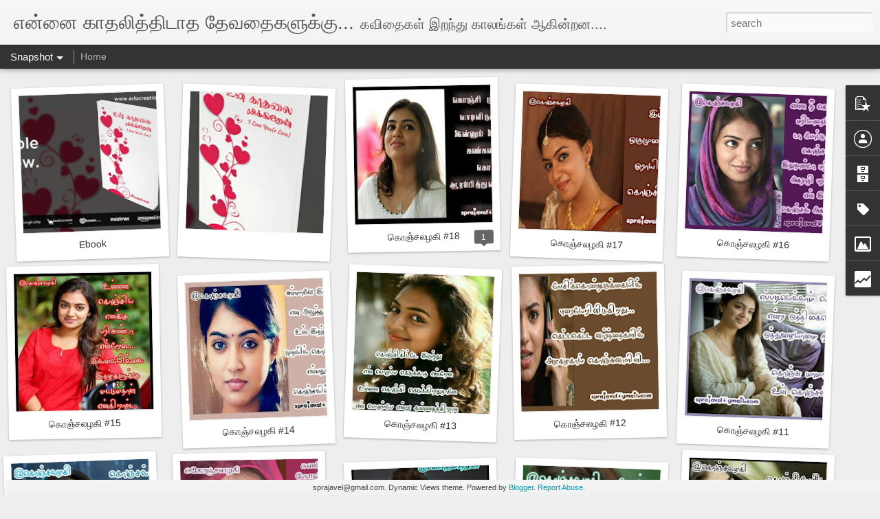

--- FILE ---
content_type: text/html; charset=UTF-8
request_url: https://tamilka.blogspot.com/b/stats?style=WHITE_TRANSPARENT&timeRange=ALL_TIME&token=APq4FmDcWwrat4tViPP6qSHkwZSN4oaeqHvyWuz6bH-bkK7gXG3OrNrSsmRs3MDHthMOg7QQta7iKmlb2VCZoQSGOu92WA92RA&v=0&action=initial&widgetId=Stats1&responseType=js
body_size: -50
content:
{"total":71593,"sparklineOptions":{"backgroundColor":{"fillOpacity":0.1,"fill":"#ffffff"},"series":[{"areaOpacity":0.3,"color":"#fff"}]},"sparklineData":[[0,8],[1,7],[2,47],[3,88],[4,87],[5,5],[6,13],[7,13],[8,17],[9,18],[10,17],[11,13],[12,20],[13,17],[14,13],[15,8],[16,5],[17,12],[18,28],[19,7],[20,10],[21,7],[22,8],[23,5],[24,3],[25,3],[26,5],[27,2],[28,3],[29,2]],"nextTickMs":3600000}

--- FILE ---
content_type: text/html; charset=UTF-8
request_url: https://tamilka.blogspot.com/b/stats?style=WHITE_TRANSPARENT&timeRange=ALL_TIME&token=APq4FmDOollPRsDIB5gh74oit4PbNBynHkHcitXIZ8T50lONLuqEusb4xsoiSG_6psiDz3eVAy7oZje3rU0Mr055T0nz0KF_xA&v=0&action=initial&widgetId=Stats1&responseType=js
body_size: -54
content:
{"total":71593,"sparklineOptions":{"backgroundColor":{"fillOpacity":0.1,"fill":"#ffffff"},"series":[{"areaOpacity":0.3,"color":"#fff"}]},"sparklineData":[[0,8],[1,7],[2,47],[3,88],[4,87],[5,5],[6,13],[7,13],[8,17],[9,18],[10,17],[11,13],[12,20],[13,17],[14,13],[15,8],[16,5],[17,12],[18,28],[19,7],[20,10],[21,7],[22,8],[23,5],[24,3],[25,3],[26,5],[27,2],[28,3],[29,2]],"nextTickMs":3600000}

--- FILE ---
content_type: text/javascript; charset=UTF-8
request_url: https://tamilka.blogspot.com/?v=0&action=initial&widgetId=Stats1&responseType=js&xssi_token=AOuZoY6MoNd4ReNnbLgdxK6FZUZAcR3fMw%3A1768645720371
body_size: -10
content:
try {
_WidgetManager._HandleControllerResult('Stats1', 'initial',{'title': 'Total Pageviews', 'showGraphicalCounter': false, 'showAnimatedCounter': true, 'showSparkline': true, 'statsUrl': '//tamilka.blogspot.com/b/stats?style\x3dWHITE_TRANSPARENT\x26timeRange\x3dALL_TIME\x26token\x3dAPq4FmDcWwrat4tViPP6qSHkwZSN4oaeqHvyWuz6bH-bkK7gXG3OrNrSsmRs3MDHthMOg7QQta7iKmlb2VCZoQSGOu92WA92RA'});
} catch (e) {
  if (typeof log != 'undefined') {
    log('HandleControllerResult failed: ' + e);
  }
}


--- FILE ---
content_type: text/javascript; charset=UTF-8
request_url: https://tamilka.blogspot.com/?v=0&action=initial&widgetId=Profile1&responseType=js&xssi_token=AOuZoY6MoNd4ReNnbLgdxK6FZUZAcR3fMw%3A1768645720371
body_size: -30
content:
try {
_WidgetManager._HandleControllerResult('Profile1', 'initial',{'title': '\u0b87\u0ba4\u0bc1 \u0ba8\u0bbe\u0ba9\u0bcd...', 'team': false, 'showlocation': false, 'occupation': '', 'showoccupation': false, 'aboutme': '', 'showaboutme': true, 'displayname': 'sprajavel', 'profileLogo': '//www.blogger.com/img/logo-16.png', 'hasgoogleprofile': false, 'userUrl': 'https://www.blogger.com/profile/09306099450493808082', 'viewProfileMsg': 'View my complete profile', 'isDisplayable': true});
} catch (e) {
  if (typeof log != 'undefined') {
    log('HandleControllerResult failed: ' + e);
  }
}


--- FILE ---
content_type: text/javascript; charset=UTF-8
request_url: https://tamilka.blogspot.com/?v=0&action=initial&widgetId=BlogArchive1&responseType=js&xssi_token=AOuZoY6MoNd4ReNnbLgdxK6FZUZAcR3fMw%3A1768645720371
body_size: 955
content:
try {
_WidgetManager._HandleControllerResult('BlogArchive1', 'initial',{'url': 'https://tamilka.blogspot.com/search?updated-min\x3d1970-01-01T05:30:00%2B05:30\x26updated-max\x3d292278994-08-17T07:12:55Z\x26max-results\x3d50', 'name': 'All Posts', 'expclass': 'expanded', 'toggleId': 'ALL-0', 'post-count': 253, 'data': [{'url': 'https://tamilka.blogspot.com/2018/', 'name': '2018', 'expclass': 'expanded', 'toggleId': 'YEARLY-1514745000000', 'post-count': 1, 'data': [{'url': 'https://tamilka.blogspot.com/2018/03/', 'name': 'March', 'expclass': 'expanded', 'toggleId': 'MONTHLY-1519842600000', 'post-count': 1, 'posts': [{'title': 'Ebook', 'url': 'https://tamilka.blogspot.com/2018/03/ebook.html'}]}]}, {'url': 'https://tamilka.blogspot.com/2017/', 'name': '2017', 'expclass': 'collapsed', 'toggleId': 'YEARLY-1483209000000', 'post-count': 18, 'data': [{'url': 'https://tamilka.blogspot.com/2017/04/', 'name': 'April', 'expclass': 'collapsed', 'toggleId': 'MONTHLY-1490985000000', 'post-count': 18}]}, {'url': 'https://tamilka.blogspot.com/2016/', 'name': '2016', 'expclass': 'collapsed', 'toggleId': 'YEARLY-1451586600000', 'post-count': 26, 'data': [{'url': 'https://tamilka.blogspot.com/2016/10/', 'name': 'October', 'expclass': 'collapsed', 'toggleId': 'MONTHLY-1475260200000', 'post-count': 9}, {'url': 'https://tamilka.blogspot.com/2016/09/', 'name': 'September', 'expclass': 'collapsed', 'toggleId': 'MONTHLY-1472668200000', 'post-count': 11}, {'url': 'https://tamilka.blogspot.com/2016/05/', 'name': 'May', 'expclass': 'collapsed', 'toggleId': 'MONTHLY-1462041000000', 'post-count': 2}, {'url': 'https://tamilka.blogspot.com/2016/04/', 'name': 'April', 'expclass': 'collapsed', 'toggleId': 'MONTHLY-1459449000000', 'post-count': 3}, {'url': 'https://tamilka.blogspot.com/2016/03/', 'name': 'March', 'expclass': 'collapsed', 'toggleId': 'MONTHLY-1456770600000', 'post-count': 1}]}, {'url': 'https://tamilka.blogspot.com/2015/', 'name': '2015', 'expclass': 'collapsed', 'toggleId': 'YEARLY-1420050600000', 'post-count': 12, 'data': [{'url': 'https://tamilka.blogspot.com/2015/11/', 'name': 'November', 'expclass': 'collapsed', 'toggleId': 'MONTHLY-1446316200000', 'post-count': 3}, {'url': 'https://tamilka.blogspot.com/2015/08/', 'name': 'August', 'expclass': 'collapsed', 'toggleId': 'MONTHLY-1438367400000', 'post-count': 4}, {'url': 'https://tamilka.blogspot.com/2015/05/', 'name': 'May', 'expclass': 'collapsed', 'toggleId': 'MONTHLY-1430418600000', 'post-count': 2}, {'url': 'https://tamilka.blogspot.com/2015/03/', 'name': 'March', 'expclass': 'collapsed', 'toggleId': 'MONTHLY-1425148200000', 'post-count': 2}, {'url': 'https://tamilka.blogspot.com/2015/01/', 'name': 'January', 'expclass': 'collapsed', 'toggleId': 'MONTHLY-1420050600000', 'post-count': 1}]}, {'url': 'https://tamilka.blogspot.com/2014/', 'name': '2014', 'expclass': 'collapsed', 'toggleId': 'YEARLY-1388514600000', 'post-count': 3, 'data': [{'url': 'https://tamilka.blogspot.com/2014/09/', 'name': 'September', 'expclass': 'collapsed', 'toggleId': 'MONTHLY-1409509800000', 'post-count': 1}, {'url': 'https://tamilka.blogspot.com/2014/03/', 'name': 'March', 'expclass': 'collapsed', 'toggleId': 'MONTHLY-1393612200000', 'post-count': 1}, {'url': 'https://tamilka.blogspot.com/2014/02/', 'name': 'February', 'expclass': 'collapsed', 'toggleId': 'MONTHLY-1391193000000', 'post-count': 1}]}, {'url': 'https://tamilka.blogspot.com/2013/', 'name': '2013', 'expclass': 'collapsed', 'toggleId': 'YEARLY-1356978600000', 'post-count': 42, 'data': [{'url': 'https://tamilka.blogspot.com/2013/12/', 'name': 'December', 'expclass': 'collapsed', 'toggleId': 'MONTHLY-1385836200000', 'post-count': 2}, {'url': 'https://tamilka.blogspot.com/2013/11/', 'name': 'November', 'expclass': 'collapsed', 'toggleId': 'MONTHLY-1383244200000', 'post-count': 2}, {'url': 'https://tamilka.blogspot.com/2013/10/', 'name': 'October', 'expclass': 'collapsed', 'toggleId': 'MONTHLY-1380565800000', 'post-count': 4}, {'url': 'https://tamilka.blogspot.com/2013/09/', 'name': 'September', 'expclass': 'collapsed', 'toggleId': 'MONTHLY-1377973800000', 'post-count': 6}, {'url': 'https://tamilka.blogspot.com/2013/08/', 'name': 'August', 'expclass': 'collapsed', 'toggleId': 'MONTHLY-1375295400000', 'post-count': 6}, {'url': 'https://tamilka.blogspot.com/2013/07/', 'name': 'July', 'expclass': 'collapsed', 'toggleId': 'MONTHLY-1372617000000', 'post-count': 8}, {'url': 'https://tamilka.blogspot.com/2013/06/', 'name': 'June', 'expclass': 'collapsed', 'toggleId': 'MONTHLY-1370025000000', 'post-count': 2}, {'url': 'https://tamilka.blogspot.com/2013/05/', 'name': 'May', 'expclass': 'collapsed', 'toggleId': 'MONTHLY-1367346600000', 'post-count': 5}, {'url': 'https://tamilka.blogspot.com/2013/04/', 'name': 'April', 'expclass': 'collapsed', 'toggleId': 'MONTHLY-1364754600000', 'post-count': 2}, {'url': 'https://tamilka.blogspot.com/2013/01/', 'name': 'January', 'expclass': 'collapsed', 'toggleId': 'MONTHLY-1356978600000', 'post-count': 5}]}, {'url': 'https://tamilka.blogspot.com/2012/', 'name': '2012', 'expclass': 'collapsed', 'toggleId': 'YEARLY-1325356200000', 'post-count': 50, 'data': [{'url': 'https://tamilka.blogspot.com/2012/10/', 'name': 'October', 'expclass': 'collapsed', 'toggleId': 'MONTHLY-1349029800000', 'post-count': 3}, {'url': 'https://tamilka.blogspot.com/2012/08/', 'name': 'August', 'expclass': 'collapsed', 'toggleId': 'MONTHLY-1343759400000', 'post-count': 1}, {'url': 'https://tamilka.blogspot.com/2012/07/', 'name': 'July', 'expclass': 'collapsed', 'toggleId': 'MONTHLY-1341081000000', 'post-count': 2}, {'url': 'https://tamilka.blogspot.com/2012/06/', 'name': 'June', 'expclass': 'collapsed', 'toggleId': 'MONTHLY-1338489000000', 'post-count': 1}, {'url': 'https://tamilka.blogspot.com/2012/05/', 'name': 'May', 'expclass': 'collapsed', 'toggleId': 'MONTHLY-1335810600000', 'post-count': 31}, {'url': 'https://tamilka.blogspot.com/2012/03/', 'name': 'March', 'expclass': 'collapsed', 'toggleId': 'MONTHLY-1330540200000', 'post-count': 1}, {'url': 'https://tamilka.blogspot.com/2012/02/', 'name': 'February', 'expclass': 'collapsed', 'toggleId': 'MONTHLY-1328034600000', 'post-count': 1}, {'url': 'https://tamilka.blogspot.com/2012/01/', 'name': 'January', 'expclass': 'collapsed', 'toggleId': 'MONTHLY-1325356200000', 'post-count': 10}]}, {'url': 'https://tamilka.blogspot.com/2011/', 'name': '2011', 'expclass': 'collapsed', 'toggleId': 'YEARLY-1293820200000', 'post-count': 18, 'data': [{'url': 'https://tamilka.blogspot.com/2011/09/', 'name': 'September', 'expclass': 'collapsed', 'toggleId': 'MONTHLY-1314815400000', 'post-count': 6}, {'url': 'https://tamilka.blogspot.com/2011/07/', 'name': 'July', 'expclass': 'collapsed', 'toggleId': 'MONTHLY-1309458600000', 'post-count': 1}, {'url': 'https://tamilka.blogspot.com/2011/06/', 'name': 'June', 'expclass': 'collapsed', 'toggleId': 'MONTHLY-1306866600000', 'post-count': 1}, {'url': 'https://tamilka.blogspot.com/2011/04/', 'name': 'April', 'expclass': 'collapsed', 'toggleId': 'MONTHLY-1301596200000', 'post-count': 2}, {'url': 'https://tamilka.blogspot.com/2011/03/', 'name': 'March', 'expclass': 'collapsed', 'toggleId': 'MONTHLY-1298917800000', 'post-count': 2}, {'url': 'https://tamilka.blogspot.com/2011/02/', 'name': 'February', 'expclass': 'collapsed', 'toggleId': 'MONTHLY-1296498600000', 'post-count': 3}, {'url': 'https://tamilka.blogspot.com/2011/01/', 'name': 'January', 'expclass': 'collapsed', 'toggleId': 'MONTHLY-1293820200000', 'post-count': 3}]}, {'url': 'https://tamilka.blogspot.com/2010/', 'name': '2010', 'expclass': 'collapsed', 'toggleId': 'YEARLY-1262284200000', 'post-count': 38, 'data': [{'url': 'https://tamilka.blogspot.com/2010/12/', 'name': 'December', 'expclass': 'collapsed', 'toggleId': 'MONTHLY-1291141800000', 'post-count': 1}, {'url': 'https://tamilka.blogspot.com/2010/11/', 'name': 'November', 'expclass': 'collapsed', 'toggleId': 'MONTHLY-1288549800000', 'post-count': 4}, {'url': 'https://tamilka.blogspot.com/2010/04/', 'name': 'April', 'expclass': 'collapsed', 'toggleId': 'MONTHLY-1270060200000', 'post-count': 4}, {'url': 'https://tamilka.blogspot.com/2010/03/', 'name': 'March', 'expclass': 'collapsed', 'toggleId': 'MONTHLY-1267381800000', 'post-count': 25}, {'url': 'https://tamilka.blogspot.com/2010/02/', 'name': 'February', 'expclass': 'collapsed', 'toggleId': 'MONTHLY-1264962600000', 'post-count': 3}, {'url': 'https://tamilka.blogspot.com/2010/01/', 'name': 'January', 'expclass': 'collapsed', 'toggleId': 'MONTHLY-1262284200000', 'post-count': 1}]}, {'url': 'https://tamilka.blogspot.com/2009/', 'name': '2009', 'expclass': 'collapsed', 'toggleId': 'YEARLY-1230748200000', 'post-count': 31, 'data': [{'url': 'https://tamilka.blogspot.com/2009/12/', 'name': 'December', 'expclass': 'collapsed', 'toggleId': 'MONTHLY-1259605800000', 'post-count': 8}, {'url': 'https://tamilka.blogspot.com/2009/09/', 'name': 'September', 'expclass': 'collapsed', 'toggleId': 'MONTHLY-1251743400000', 'post-count': 7}, {'url': 'https://tamilka.blogspot.com/2009/08/', 'name': 'August', 'expclass': 'collapsed', 'toggleId': 'MONTHLY-1249065000000', 'post-count': 4}, {'url': 'https://tamilka.blogspot.com/2009/07/', 'name': 'July', 'expclass': 'collapsed', 'toggleId': 'MONTHLY-1246386600000', 'post-count': 1}, {'url': 'https://tamilka.blogspot.com/2009/06/', 'name': 'June', 'expclass': 'collapsed', 'toggleId': 'MONTHLY-1243794600000', 'post-count': 4}, {'url': 'https://tamilka.blogspot.com/2009/04/', 'name': 'April', 'expclass': 'collapsed', 'toggleId': 'MONTHLY-1238524200000', 'post-count': 3}, {'url': 'https://tamilka.blogspot.com/2009/02/', 'name': 'February', 'expclass': 'collapsed', 'toggleId': 'MONTHLY-1233426600000', 'post-count': 1}, {'url': 'https://tamilka.blogspot.com/2009/01/', 'name': 'January', 'expclass': 'collapsed', 'toggleId': 'MONTHLY-1230748200000', 'post-count': 3}]}, {'url': 'https://tamilka.blogspot.com/2008/', 'name': '2008', 'expclass': 'collapsed', 'toggleId': 'YEARLY-1199125800000', 'post-count': 2, 'data': [{'url': 'https://tamilka.blogspot.com/2008/12/', 'name': 'December', 'expclass': 'collapsed', 'toggleId': 'MONTHLY-1228069800000', 'post-count': 2}]}, {'url': 'https://tamilka.blogspot.com/2007/', 'name': '2007', 'expclass': 'collapsed', 'toggleId': 'YEARLY-1167589800000', 'post-count': 12, 'data': [{'url': 'https://tamilka.blogspot.com/2007/04/', 'name': 'April', 'expclass': 'collapsed', 'toggleId': 'MONTHLY-1175365800000', 'post-count': 12}]}], 'toggleopen': 'MONTHLY-1519842600000', 'style': 'HIERARCHY', 'title': '\u0bb5\u0bb0\u0bb2\u0bbe\u0bb1\u0bc1...'});
} catch (e) {
  if (typeof log != 'undefined') {
    log('HandleControllerResult failed: ' + e);
  }
}


--- FILE ---
content_type: text/javascript; charset=UTF-8
request_url: https://tamilka.blogspot.com/?v=0&action=initial&widgetId=PopularPosts1&responseType=js&xssi_token=AOuZoY6MoNd4ReNnbLgdxK6FZUZAcR3fMw%3A1768645720371
body_size: 551
content:
try {
_WidgetManager._HandleControllerResult('PopularPosts1', 'initial',{'title': '', 'showSnippets': true, 'showThumbnails': true, 'thumbnailSize': 72, 'showAuthor': false, 'showDate': false, 'posts': [{'id': '4238638822949032691', 'title': '\u0bb5\u0bc7\u0bb1\u0bc6\u0ba9\u0bcd\u0ba9 \u0b9a\u0bc6\u0baf\u0bcd\u0baf...', 'href': 'https://tamilka.blogspot.com/2013/07/tamil_18.html', 'snippet': '   \u0ba8\u0bc7\u0bb1\u0bcd\u0bb1\u0bc1 \u0baa\u0bc1\u0bb0\u0bc8\u0baf\u0bc7\u0bb1\u0bbf\u0baf\u0ba4\u0bc1  \u0ba8\u0bc0\u0baf\u0bc7 \u0ba8\u0bbf\u0ba9\u0bc8\u0baa\u0bcd\u0baa\u0ba4\u0bbe\u0baf\u0bcd  \u0ba8\u0bbf\u0ba9\u0bc8\u0ba4\u0bcd\u0ba4\u0bc1\u0b95\u0bca\u0ba3\u0bcd\u0b9f\u0bc7\u0ba9\u0bcd...  \u0bb5\u0bc7\u0bb1\u0bc6\u0ba9\u0bcd\u0ba9 \u0b9a\u0bc6\u0baf\u0bcd\u0baf...  ', 'thumbnail': 'https://blogger.googleusercontent.com/img/b/R29vZ2xl/AVvXsEg3958ZLmbbA0cs9lcwv_Z0EIsPmGZO7Ya99rqlcHjJYOk9ShiwMrTjnd3riMKKYi5BNxFb0FkdAVFPjAlnc5Lr08ft1TKKkZzA7PfnOGr5n8OcSQQQ6KCH6kreS_dTr5LyY4sQ5bJQLDuC/s72-c/tamil.jpg', 'featuredImage': 'https://blogger.googleusercontent.com/img/b/R29vZ2xl/AVvXsEg3958ZLmbbA0cs9lcwv_Z0EIsPmGZO7Ya99rqlcHjJYOk9ShiwMrTjnd3riMKKYi5BNxFb0FkdAVFPjAlnc5Lr08ft1TKKkZzA7PfnOGr5n8OcSQQQ6KCH6kreS_dTr5LyY4sQ5bJQLDuC/s640/tamil.jpg'}, {'id': '850951915272224109', 'title': '\u0b95\u0bca\u0b9e\u0bcd\u0b9a\u0bb2\u0bb4\u0b95\u0bbf #16', 'href': 'https://tamilka.blogspot.com/2017/04/tamil_82.html', 'snippet': '      \u0b8e\u0ba9\u0bcd\u0ba9 \u0ba8\u0bc0 \u0b95\u0bca\u0b9e\u0bcd\u0b9a\u0bae\u0bcd\u0b95\u0bc2\u0b9f   \u0bae\u0bb0\u0bbf\u0baf\u0bbe\u0ba4\u0bc8\u0baf\u0bbf\u0bb2\u0bcd\u0bb2\u0bbe\u0bae   \u0b9f\u0bbe \u0baa\u0bcb\u0b9f\u0bcd\u0b9f\u0bc1 \u0baa\u0bc7\u0b9a\u0bb1...   \u0b95\u0bca\u0b9e\u0bcd\u0b9a\u0bb2\u0bbf\u0bb2\u0bcd   \u0b87\u0ba4\u0bc1\u0ba4\u0bbe\u0ba3\u0bcd\u0b9f\u0bbe \u0bae\u0bb0\u0bbf\u0baf\u0bbe\u0ba4\u0bc8\u0baf\u0bc6\u0ba9   \u0b85\u0b95\u0bb0\u0bbe\u0ba4\u0bbf \u0baa\u0bc1\u0bb0\u0b9f\u0bcd\u0b9f\u0bc1\u0b95\u0bbf\u0bb1\u0bbe\u0bb3\u0bcd   \u0b8e\u0ba9\u0bcd \u0b87\u0ba9\u0bbf\u0baf   \u0b95\u0bca\u0b9e\u0bcd\u0b9a\u0bb2\u0bcd...', 'thumbnail': 'https://blogger.googleusercontent.com/img/b/R29vZ2xl/AVvXsEgFwJSjnyOBOBWYgHIsUphCurvBT_40myn-VkUTa4ha7lsTrIgACvzVWT6SMoWn4lQBe02YW9bRPS6Hv7Ji_QkzMz-ezlm-uFo6R89JI0T7p8fgZIIH6BZG_gJtfMx1o5ARsglL0SxDT3p3/s72-c/nazriya16.jpg', 'featuredImage': 'https://blogger.googleusercontent.com/img/b/R29vZ2xl/AVvXsEgFwJSjnyOBOBWYgHIsUphCurvBT_40myn-VkUTa4ha7lsTrIgACvzVWT6SMoWn4lQBe02YW9bRPS6Hv7Ji_QkzMz-ezlm-uFo6R89JI0T7p8fgZIIH6BZG_gJtfMx1o5ARsglL0SxDT3p3/s640/nazriya16.jpg'}]});
} catch (e) {
  if (typeof log != 'undefined') {
    log('HandleControllerResult failed: ' + e);
  }
}


--- FILE ---
content_type: text/javascript; charset=UTF-8
request_url: https://tamilka.blogspot.com/?v=0&action=initial&widgetId=Image1&responseType=js&xssi_token=AOuZoY6MoNd4ReNnbLgdxK6FZUZAcR3fMw%3A1768645720371
body_size: 51
content:
try {
_WidgetManager._HandleControllerResult('Image1', 'initial',{'title': '', 'width': 269, 'height': 188, 'sourceUrl': 'https://blogger.googleusercontent.com/img/b/R29vZ2xl/AVvXsEhRIN8rJaonsOwBcBIB9sPu6J4HioI_qrrWGtFNEFLocHS2mx5kLlzHtO2L5_YuKhqr880VRzNGuy4ge0q57R2Lga3v6tSythRJQUIUQYezk1xUtMOhk22GmwYPI2cE5FxRD4VNj2JrhYbL/s1600-r/21534_103791136313778_100000486756953_100857_7105810_n.jpg', 'caption': '', 'link': '', 'shrinkToFit': true, 'sectionWidth': 269});
} catch (e) {
  if (typeof log != 'undefined') {
    log('HandleControllerResult failed: ' + e);
  }
}


--- FILE ---
content_type: text/javascript; charset=UTF-8
request_url: https://tamilka.blogspot.com/?v=0&action=initial&widgetId=PopularPosts1&responseType=js&xssi_token=AOuZoY6MoNd4ReNnbLgdxK6FZUZAcR3fMw%3A1768645720371
body_size: 555
content:
try {
_WidgetManager._HandleControllerResult('PopularPosts1', 'initial',{'title': '', 'showSnippets': true, 'showThumbnails': true, 'thumbnailSize': 72, 'showAuthor': false, 'showDate': false, 'posts': [{'id': '4238638822949032691', 'title': '\u0bb5\u0bc7\u0bb1\u0bc6\u0ba9\u0bcd\u0ba9 \u0b9a\u0bc6\u0baf\u0bcd\u0baf...', 'href': 'https://tamilka.blogspot.com/2013/07/tamil_18.html', 'snippet': '   \u0ba8\u0bc7\u0bb1\u0bcd\u0bb1\u0bc1 \u0baa\u0bc1\u0bb0\u0bc8\u0baf\u0bc7\u0bb1\u0bbf\u0baf\u0ba4\u0bc1  \u0ba8\u0bc0\u0baf\u0bc7 \u0ba8\u0bbf\u0ba9\u0bc8\u0baa\u0bcd\u0baa\u0ba4\u0bbe\u0baf\u0bcd  \u0ba8\u0bbf\u0ba9\u0bc8\u0ba4\u0bcd\u0ba4\u0bc1\u0b95\u0bca\u0ba3\u0bcd\u0b9f\u0bc7\u0ba9\u0bcd...  \u0bb5\u0bc7\u0bb1\u0bc6\u0ba9\u0bcd\u0ba9 \u0b9a\u0bc6\u0baf\u0bcd\u0baf...  ', 'thumbnail': 'https://blogger.googleusercontent.com/img/b/R29vZ2xl/AVvXsEg3958ZLmbbA0cs9lcwv_Z0EIsPmGZO7Ya99rqlcHjJYOk9ShiwMrTjnd3riMKKYi5BNxFb0FkdAVFPjAlnc5Lr08ft1TKKkZzA7PfnOGr5n8OcSQQQ6KCH6kreS_dTr5LyY4sQ5bJQLDuC/s72-c/tamil.jpg', 'featuredImage': 'https://blogger.googleusercontent.com/img/b/R29vZ2xl/AVvXsEg3958ZLmbbA0cs9lcwv_Z0EIsPmGZO7Ya99rqlcHjJYOk9ShiwMrTjnd3riMKKYi5BNxFb0FkdAVFPjAlnc5Lr08ft1TKKkZzA7PfnOGr5n8OcSQQQ6KCH6kreS_dTr5LyY4sQ5bJQLDuC/s640/tamil.jpg'}, {'id': '850951915272224109', 'title': '\u0b95\u0bca\u0b9e\u0bcd\u0b9a\u0bb2\u0bb4\u0b95\u0bbf #16', 'href': 'https://tamilka.blogspot.com/2017/04/tamil_82.html', 'snippet': '      \u0b8e\u0ba9\u0bcd\u0ba9 \u0ba8\u0bc0 \u0b95\u0bca\u0b9e\u0bcd\u0b9a\u0bae\u0bcd\u0b95\u0bc2\u0b9f   \u0bae\u0bb0\u0bbf\u0baf\u0bbe\u0ba4\u0bc8\u0baf\u0bbf\u0bb2\u0bcd\u0bb2\u0bbe\u0bae   \u0b9f\u0bbe \u0baa\u0bcb\u0b9f\u0bcd\u0b9f\u0bc1 \u0baa\u0bc7\u0b9a\u0bb1...   \u0b95\u0bca\u0b9e\u0bcd\u0b9a\u0bb2\u0bbf\u0bb2\u0bcd   \u0b87\u0ba4\u0bc1\u0ba4\u0bbe\u0ba3\u0bcd\u0b9f\u0bbe \u0bae\u0bb0\u0bbf\u0baf\u0bbe\u0ba4\u0bc8\u0baf\u0bc6\u0ba9   \u0b85\u0b95\u0bb0\u0bbe\u0ba4\u0bbf \u0baa\u0bc1\u0bb0\u0b9f\u0bcd\u0b9f\u0bc1\u0b95\u0bbf\u0bb1\u0bbe\u0bb3\u0bcd   \u0b8e\u0ba9\u0bcd \u0b87\u0ba9\u0bbf\u0baf   \u0b95\u0bca\u0b9e\u0bcd\u0b9a\u0bb2\u0bcd...', 'thumbnail': 'https://blogger.googleusercontent.com/img/b/R29vZ2xl/AVvXsEgFwJSjnyOBOBWYgHIsUphCurvBT_40myn-VkUTa4ha7lsTrIgACvzVWT6SMoWn4lQBe02YW9bRPS6Hv7Ji_QkzMz-ezlm-uFo6R89JI0T7p8fgZIIH6BZG_gJtfMx1o5ARsglL0SxDT3p3/s72-c/nazriya16.jpg', 'featuredImage': 'https://blogger.googleusercontent.com/img/b/R29vZ2xl/AVvXsEgFwJSjnyOBOBWYgHIsUphCurvBT_40myn-VkUTa4ha7lsTrIgACvzVWT6SMoWn4lQBe02YW9bRPS6Hv7Ji_QkzMz-ezlm-uFo6R89JI0T7p8fgZIIH6BZG_gJtfMx1o5ARsglL0SxDT3p3/s640/nazriya16.jpg'}]});
} catch (e) {
  if (typeof log != 'undefined') {
    log('HandleControllerResult failed: ' + e);
  }
}


--- FILE ---
content_type: text/javascript; charset=UTF-8
request_url: https://tamilka.blogspot.com/?v=0&action=initial&widgetId=Stats1&responseType=js&xssi_token=AOuZoY6MoNd4ReNnbLgdxK6FZUZAcR3fMw%3A1768645720371
body_size: -9
content:
try {
_WidgetManager._HandleControllerResult('Stats1', 'initial',{'title': 'Total Pageviews', 'showGraphicalCounter': false, 'showAnimatedCounter': true, 'showSparkline': true, 'statsUrl': '//tamilka.blogspot.com/b/stats?style\x3dWHITE_TRANSPARENT\x26timeRange\x3dALL_TIME\x26token\x3dAPq4FmDOollPRsDIB5gh74oit4PbNBynHkHcitXIZ8T50lONLuqEusb4xsoiSG_6psiDz3eVAy7oZje3rU0Mr055T0nz0KF_xA'});
} catch (e) {
  if (typeof log != 'undefined') {
    log('HandleControllerResult failed: ' + e);
  }
}


--- FILE ---
content_type: text/javascript; charset=UTF-8
request_url: https://tamilka.blogspot.com/?v=0&action=initial&widgetId=Label1&responseType=js&xssi_token=AOuZoY6MoNd4ReNnbLgdxK6FZUZAcR3fMw%3A1768645720371
body_size: 172
content:
try {
_WidgetManager._HandleControllerResult('Label1', 'initial',{'title': 'Labels', 'display': 'list', 'showFreqNumbers': true, 'labels': [{'name': 'cini song', 'count': 1, 'cssSize': 1, 'url': 'https://tamilka.blogspot.com/search/label/cini%20song'}, {'name': 'dress', 'count': 1, 'cssSize': 1, 'url': 'https://tamilka.blogspot.com/search/label/dress'}, {'name': 'friend', 'count': 1, 'cssSize': 1, 'url': 'https://tamilka.blogspot.com/search/label/friend'}, {'name': 'friendship poem', 'count': 2, 'cssSize': 2, 'url': 'https://tamilka.blogspot.com/search/label/friendship%20poem'}, {'name': 'kavithai', 'count': 12, 'cssSize': 4, 'url': 'https://tamilka.blogspot.com/search/label/kavithai'}, {'name': 'kiss', 'count': 1, 'cssSize': 1, 'url': 'https://tamilka.blogspot.com/search/label/kiss'}, {'name': 'love', 'count': 16, 'cssSize': 5, 'url': 'https://tamilka.blogspot.com/search/label/love'}, {'name': 'love failure', 'count': 6, 'cssSize': 3, 'url': 'https://tamilka.blogspot.com/search/label/love%20failure'}, {'name': 'love poem', 'count': 8, 'cssSize': 4, 'url': 'https://tamilka.blogspot.com/search/label/love%20poem'}, {'name': 'pain', 'count': 9, 'cssSize': 4, 'url': 'https://tamilka.blogspot.com/search/label/pain'}, {'name': 'password', 'count': 1, 'cssSize': 1, 'url': 'https://tamilka.blogspot.com/search/label/password'}, {'name': 'poem', 'count': 8, 'cssSize': 4, 'url': 'https://tamilka.blogspot.com/search/label/poem'}, {'name': 'poem in tamil', 'count': 6, 'cssSize': 3, 'url': 'https://tamilka.blogspot.com/search/label/poem%20in%20tamil'}, {'name': 'poems', 'count': 3, 'cssSize': 2, 'url': 'https://tamilka.blogspot.com/search/label/poems'}, {'name': 'rajavel', 'count': 10, 'cssSize': 4, 'url': 'https://tamilka.blogspot.com/search/label/rajavel'}, {'name': 'romance', 'count': 9, 'cssSize': 4, 'url': 'https://tamilka.blogspot.com/search/label/romance'}, {'name': 'Sad song', 'count': 1, 'cssSize': 1, 'url': 'https://tamilka.blogspot.com/search/label/Sad%20song'}, {'name': 'tamil', 'count': 18, 'cssSize': 5, 'url': 'https://tamilka.blogspot.com/search/label/tamil'}, {'name': 'TAMIL KAVITHAI', 'count': 13, 'cssSize': 4, 'url': 'https://tamilka.blogspot.com/search/label/TAMIL%20KAVITHAI'}, {'name': 'tamil poem', 'count': 20, 'cssSize': 5, 'url': 'https://tamilka.blogspot.com/search/label/tamil%20poem'}, {'name': 'tammil', 'count': 2, 'cssSize': 2, 'url': 'https://tamilka.blogspot.com/search/label/tammil'}, {'name': 'tears', 'count': 6, 'cssSize': 3, 'url': 'https://tamilka.blogspot.com/search/label/tears'}, {'name': 'train', 'count': 1, 'cssSize': 1, 'url': 'https://tamilka.blogspot.com/search/label/train'}, {'name': 'WEDDING', 'count': 1, 'cssSize': 1, 'url': 'https://tamilka.blogspot.com/search/label/WEDDING'}]});
} catch (e) {
  if (typeof log != 'undefined') {
    log('HandleControllerResult failed: ' + e);
  }
}


--- FILE ---
content_type: text/javascript; charset=UTF-8
request_url: https://tamilka.blogspot.com/?v=0&action=initial&widgetId=BlogArchive1&responseType=js&xssi_token=AOuZoY6MoNd4ReNnbLgdxK6FZUZAcR3fMw%3A1768645720371
body_size: 951
content:
try {
_WidgetManager._HandleControllerResult('BlogArchive1', 'initial',{'url': 'https://tamilka.blogspot.com/search?updated-min\x3d1970-01-01T05:30:00%2B05:30\x26updated-max\x3d292278994-08-17T07:12:55Z\x26max-results\x3d50', 'name': 'All Posts', 'expclass': 'expanded', 'toggleId': 'ALL-0', 'post-count': 253, 'data': [{'url': 'https://tamilka.blogspot.com/2018/', 'name': '2018', 'expclass': 'expanded', 'toggleId': 'YEARLY-1514745000000', 'post-count': 1, 'data': [{'url': 'https://tamilka.blogspot.com/2018/03/', 'name': 'March', 'expclass': 'expanded', 'toggleId': 'MONTHLY-1519842600000', 'post-count': 1, 'posts': [{'title': 'Ebook', 'url': 'https://tamilka.blogspot.com/2018/03/ebook.html'}]}]}, {'url': 'https://tamilka.blogspot.com/2017/', 'name': '2017', 'expclass': 'collapsed', 'toggleId': 'YEARLY-1483209000000', 'post-count': 18, 'data': [{'url': 'https://tamilka.blogspot.com/2017/04/', 'name': 'April', 'expclass': 'collapsed', 'toggleId': 'MONTHLY-1490985000000', 'post-count': 18}]}, {'url': 'https://tamilka.blogspot.com/2016/', 'name': '2016', 'expclass': 'collapsed', 'toggleId': 'YEARLY-1451586600000', 'post-count': 26, 'data': [{'url': 'https://tamilka.blogspot.com/2016/10/', 'name': 'October', 'expclass': 'collapsed', 'toggleId': 'MONTHLY-1475260200000', 'post-count': 9}, {'url': 'https://tamilka.blogspot.com/2016/09/', 'name': 'September', 'expclass': 'collapsed', 'toggleId': 'MONTHLY-1472668200000', 'post-count': 11}, {'url': 'https://tamilka.blogspot.com/2016/05/', 'name': 'May', 'expclass': 'collapsed', 'toggleId': 'MONTHLY-1462041000000', 'post-count': 2}, {'url': 'https://tamilka.blogspot.com/2016/04/', 'name': 'April', 'expclass': 'collapsed', 'toggleId': 'MONTHLY-1459449000000', 'post-count': 3}, {'url': 'https://tamilka.blogspot.com/2016/03/', 'name': 'March', 'expclass': 'collapsed', 'toggleId': 'MONTHLY-1456770600000', 'post-count': 1}]}, {'url': 'https://tamilka.blogspot.com/2015/', 'name': '2015', 'expclass': 'collapsed', 'toggleId': 'YEARLY-1420050600000', 'post-count': 12, 'data': [{'url': 'https://tamilka.blogspot.com/2015/11/', 'name': 'November', 'expclass': 'collapsed', 'toggleId': 'MONTHLY-1446316200000', 'post-count': 3}, {'url': 'https://tamilka.blogspot.com/2015/08/', 'name': 'August', 'expclass': 'collapsed', 'toggleId': 'MONTHLY-1438367400000', 'post-count': 4}, {'url': 'https://tamilka.blogspot.com/2015/05/', 'name': 'May', 'expclass': 'collapsed', 'toggleId': 'MONTHLY-1430418600000', 'post-count': 2}, {'url': 'https://tamilka.blogspot.com/2015/03/', 'name': 'March', 'expclass': 'collapsed', 'toggleId': 'MONTHLY-1425148200000', 'post-count': 2}, {'url': 'https://tamilka.blogspot.com/2015/01/', 'name': 'January', 'expclass': 'collapsed', 'toggleId': 'MONTHLY-1420050600000', 'post-count': 1}]}, {'url': 'https://tamilka.blogspot.com/2014/', 'name': '2014', 'expclass': 'collapsed', 'toggleId': 'YEARLY-1388514600000', 'post-count': 3, 'data': [{'url': 'https://tamilka.blogspot.com/2014/09/', 'name': 'September', 'expclass': 'collapsed', 'toggleId': 'MONTHLY-1409509800000', 'post-count': 1}, {'url': 'https://tamilka.blogspot.com/2014/03/', 'name': 'March', 'expclass': 'collapsed', 'toggleId': 'MONTHLY-1393612200000', 'post-count': 1}, {'url': 'https://tamilka.blogspot.com/2014/02/', 'name': 'February', 'expclass': 'collapsed', 'toggleId': 'MONTHLY-1391193000000', 'post-count': 1}]}, {'url': 'https://tamilka.blogspot.com/2013/', 'name': '2013', 'expclass': 'collapsed', 'toggleId': 'YEARLY-1356978600000', 'post-count': 42, 'data': [{'url': 'https://tamilka.blogspot.com/2013/12/', 'name': 'December', 'expclass': 'collapsed', 'toggleId': 'MONTHLY-1385836200000', 'post-count': 2}, {'url': 'https://tamilka.blogspot.com/2013/11/', 'name': 'November', 'expclass': 'collapsed', 'toggleId': 'MONTHLY-1383244200000', 'post-count': 2}, {'url': 'https://tamilka.blogspot.com/2013/10/', 'name': 'October', 'expclass': 'collapsed', 'toggleId': 'MONTHLY-1380565800000', 'post-count': 4}, {'url': 'https://tamilka.blogspot.com/2013/09/', 'name': 'September', 'expclass': 'collapsed', 'toggleId': 'MONTHLY-1377973800000', 'post-count': 6}, {'url': 'https://tamilka.blogspot.com/2013/08/', 'name': 'August', 'expclass': 'collapsed', 'toggleId': 'MONTHLY-1375295400000', 'post-count': 6}, {'url': 'https://tamilka.blogspot.com/2013/07/', 'name': 'July', 'expclass': 'collapsed', 'toggleId': 'MONTHLY-1372617000000', 'post-count': 8}, {'url': 'https://tamilka.blogspot.com/2013/06/', 'name': 'June', 'expclass': 'collapsed', 'toggleId': 'MONTHLY-1370025000000', 'post-count': 2}, {'url': 'https://tamilka.blogspot.com/2013/05/', 'name': 'May', 'expclass': 'collapsed', 'toggleId': 'MONTHLY-1367346600000', 'post-count': 5}, {'url': 'https://tamilka.blogspot.com/2013/04/', 'name': 'April', 'expclass': 'collapsed', 'toggleId': 'MONTHLY-1364754600000', 'post-count': 2}, {'url': 'https://tamilka.blogspot.com/2013/01/', 'name': 'January', 'expclass': 'collapsed', 'toggleId': 'MONTHLY-1356978600000', 'post-count': 5}]}, {'url': 'https://tamilka.blogspot.com/2012/', 'name': '2012', 'expclass': 'collapsed', 'toggleId': 'YEARLY-1325356200000', 'post-count': 50, 'data': [{'url': 'https://tamilka.blogspot.com/2012/10/', 'name': 'October', 'expclass': 'collapsed', 'toggleId': 'MONTHLY-1349029800000', 'post-count': 3}, {'url': 'https://tamilka.blogspot.com/2012/08/', 'name': 'August', 'expclass': 'collapsed', 'toggleId': 'MONTHLY-1343759400000', 'post-count': 1}, {'url': 'https://tamilka.blogspot.com/2012/07/', 'name': 'July', 'expclass': 'collapsed', 'toggleId': 'MONTHLY-1341081000000', 'post-count': 2}, {'url': 'https://tamilka.blogspot.com/2012/06/', 'name': 'June', 'expclass': 'collapsed', 'toggleId': 'MONTHLY-1338489000000', 'post-count': 1}, {'url': 'https://tamilka.blogspot.com/2012/05/', 'name': 'May', 'expclass': 'collapsed', 'toggleId': 'MONTHLY-1335810600000', 'post-count': 31}, {'url': 'https://tamilka.blogspot.com/2012/03/', 'name': 'March', 'expclass': 'collapsed', 'toggleId': 'MONTHLY-1330540200000', 'post-count': 1}, {'url': 'https://tamilka.blogspot.com/2012/02/', 'name': 'February', 'expclass': 'collapsed', 'toggleId': 'MONTHLY-1328034600000', 'post-count': 1}, {'url': 'https://tamilka.blogspot.com/2012/01/', 'name': 'January', 'expclass': 'collapsed', 'toggleId': 'MONTHLY-1325356200000', 'post-count': 10}]}, {'url': 'https://tamilka.blogspot.com/2011/', 'name': '2011', 'expclass': 'collapsed', 'toggleId': 'YEARLY-1293820200000', 'post-count': 18, 'data': [{'url': 'https://tamilka.blogspot.com/2011/09/', 'name': 'September', 'expclass': 'collapsed', 'toggleId': 'MONTHLY-1314815400000', 'post-count': 6}, {'url': 'https://tamilka.blogspot.com/2011/07/', 'name': 'July', 'expclass': 'collapsed', 'toggleId': 'MONTHLY-1309458600000', 'post-count': 1}, {'url': 'https://tamilka.blogspot.com/2011/06/', 'name': 'June', 'expclass': 'collapsed', 'toggleId': 'MONTHLY-1306866600000', 'post-count': 1}, {'url': 'https://tamilka.blogspot.com/2011/04/', 'name': 'April', 'expclass': 'collapsed', 'toggleId': 'MONTHLY-1301596200000', 'post-count': 2}, {'url': 'https://tamilka.blogspot.com/2011/03/', 'name': 'March', 'expclass': 'collapsed', 'toggleId': 'MONTHLY-1298917800000', 'post-count': 2}, {'url': 'https://tamilka.blogspot.com/2011/02/', 'name': 'February', 'expclass': 'collapsed', 'toggleId': 'MONTHLY-1296498600000', 'post-count': 3}, {'url': 'https://tamilka.blogspot.com/2011/01/', 'name': 'January', 'expclass': 'collapsed', 'toggleId': 'MONTHLY-1293820200000', 'post-count': 3}]}, {'url': 'https://tamilka.blogspot.com/2010/', 'name': '2010', 'expclass': 'collapsed', 'toggleId': 'YEARLY-1262284200000', 'post-count': 38, 'data': [{'url': 'https://tamilka.blogspot.com/2010/12/', 'name': 'December', 'expclass': 'collapsed', 'toggleId': 'MONTHLY-1291141800000', 'post-count': 1}, {'url': 'https://tamilka.blogspot.com/2010/11/', 'name': 'November', 'expclass': 'collapsed', 'toggleId': 'MONTHLY-1288549800000', 'post-count': 4}, {'url': 'https://tamilka.blogspot.com/2010/04/', 'name': 'April', 'expclass': 'collapsed', 'toggleId': 'MONTHLY-1270060200000', 'post-count': 4}, {'url': 'https://tamilka.blogspot.com/2010/03/', 'name': 'March', 'expclass': 'collapsed', 'toggleId': 'MONTHLY-1267381800000', 'post-count': 25}, {'url': 'https://tamilka.blogspot.com/2010/02/', 'name': 'February', 'expclass': 'collapsed', 'toggleId': 'MONTHLY-1264962600000', 'post-count': 3}, {'url': 'https://tamilka.blogspot.com/2010/01/', 'name': 'January', 'expclass': 'collapsed', 'toggleId': 'MONTHLY-1262284200000', 'post-count': 1}]}, {'url': 'https://tamilka.blogspot.com/2009/', 'name': '2009', 'expclass': 'collapsed', 'toggleId': 'YEARLY-1230748200000', 'post-count': 31, 'data': [{'url': 'https://tamilka.blogspot.com/2009/12/', 'name': 'December', 'expclass': 'collapsed', 'toggleId': 'MONTHLY-1259605800000', 'post-count': 8}, {'url': 'https://tamilka.blogspot.com/2009/09/', 'name': 'September', 'expclass': 'collapsed', 'toggleId': 'MONTHLY-1251743400000', 'post-count': 7}, {'url': 'https://tamilka.blogspot.com/2009/08/', 'name': 'August', 'expclass': 'collapsed', 'toggleId': 'MONTHLY-1249065000000', 'post-count': 4}, {'url': 'https://tamilka.blogspot.com/2009/07/', 'name': 'July', 'expclass': 'collapsed', 'toggleId': 'MONTHLY-1246386600000', 'post-count': 1}, {'url': 'https://tamilka.blogspot.com/2009/06/', 'name': 'June', 'expclass': 'collapsed', 'toggleId': 'MONTHLY-1243794600000', 'post-count': 4}, {'url': 'https://tamilka.blogspot.com/2009/04/', 'name': 'April', 'expclass': 'collapsed', 'toggleId': 'MONTHLY-1238524200000', 'post-count': 3}, {'url': 'https://tamilka.blogspot.com/2009/02/', 'name': 'February', 'expclass': 'collapsed', 'toggleId': 'MONTHLY-1233426600000', 'post-count': 1}, {'url': 'https://tamilka.blogspot.com/2009/01/', 'name': 'January', 'expclass': 'collapsed', 'toggleId': 'MONTHLY-1230748200000', 'post-count': 3}]}, {'url': 'https://tamilka.blogspot.com/2008/', 'name': '2008', 'expclass': 'collapsed', 'toggleId': 'YEARLY-1199125800000', 'post-count': 2, 'data': [{'url': 'https://tamilka.blogspot.com/2008/12/', 'name': 'December', 'expclass': 'collapsed', 'toggleId': 'MONTHLY-1228069800000', 'post-count': 2}]}, {'url': 'https://tamilka.blogspot.com/2007/', 'name': '2007', 'expclass': 'collapsed', 'toggleId': 'YEARLY-1167589800000', 'post-count': 12, 'data': [{'url': 'https://tamilka.blogspot.com/2007/04/', 'name': 'April', 'expclass': 'collapsed', 'toggleId': 'MONTHLY-1175365800000', 'post-count': 12}]}], 'toggleopen': 'MONTHLY-1519842600000', 'style': 'HIERARCHY', 'title': '\u0bb5\u0bb0\u0bb2\u0bbe\u0bb1\u0bc1...'});
} catch (e) {
  if (typeof log != 'undefined') {
    log('HandleControllerResult failed: ' + e);
  }
}


--- FILE ---
content_type: text/javascript; charset=UTF-8
request_url: https://tamilka.blogspot.com/?v=0&action=initial&widgetId=Profile1&responseType=js&xssi_token=AOuZoY6MoNd4ReNnbLgdxK6FZUZAcR3fMw%3A1768645720371
body_size: -26
content:
try {
_WidgetManager._HandleControllerResult('Profile1', 'initial',{'title': '\u0b87\u0ba4\u0bc1 \u0ba8\u0bbe\u0ba9\u0bcd...', 'team': false, 'showlocation': false, 'occupation': '', 'showoccupation': false, 'aboutme': '', 'showaboutme': true, 'displayname': 'sprajavel', 'profileLogo': '//www.blogger.com/img/logo-16.png', 'hasgoogleprofile': false, 'userUrl': 'https://www.blogger.com/profile/09306099450493808082', 'viewProfileMsg': 'View my complete profile', 'isDisplayable': true});
} catch (e) {
  if (typeof log != 'undefined') {
    log('HandleControllerResult failed: ' + e);
  }
}


--- FILE ---
content_type: text/javascript; charset=UTF-8
request_url: https://tamilka.blogspot.com/?v=0&action=initial&widgetId=Image1&responseType=js&xssi_token=AOuZoY6MoNd4ReNnbLgdxK6FZUZAcR3fMw%3A1768645720371
body_size: 55
content:
try {
_WidgetManager._HandleControllerResult('Image1', 'initial',{'title': '', 'width': 269, 'height': 188, 'sourceUrl': 'https://blogger.googleusercontent.com/img/b/R29vZ2xl/AVvXsEhRIN8rJaonsOwBcBIB9sPu6J4HioI_qrrWGtFNEFLocHS2mx5kLlzHtO2L5_YuKhqr880VRzNGuy4ge0q57R2Lga3v6tSythRJQUIUQYezk1xUtMOhk22GmwYPI2cE5FxRD4VNj2JrhYbL/s1600-r/21534_103791136313778_100000486756953_100857_7105810_n.jpg', 'caption': '', 'link': '', 'shrinkToFit': true, 'sectionWidth': 269});
} catch (e) {
  if (typeof log != 'undefined') {
    log('HandleControllerResult failed: ' + e);
  }
}


--- FILE ---
content_type: text/javascript; charset=UTF-8
request_url: https://tamilka.blogspot.com/?v=0&action=initial&widgetId=Label1&responseType=js&xssi_token=AOuZoY6MoNd4ReNnbLgdxK6FZUZAcR3fMw%3A1768645720371
body_size: 176
content:
try {
_WidgetManager._HandleControllerResult('Label1', 'initial',{'title': 'Labels', 'display': 'list', 'showFreqNumbers': true, 'labels': [{'name': 'cini song', 'count': 1, 'cssSize': 1, 'url': 'https://tamilka.blogspot.com/search/label/cini%20song'}, {'name': 'dress', 'count': 1, 'cssSize': 1, 'url': 'https://tamilka.blogspot.com/search/label/dress'}, {'name': 'friend', 'count': 1, 'cssSize': 1, 'url': 'https://tamilka.blogspot.com/search/label/friend'}, {'name': 'friendship poem', 'count': 2, 'cssSize': 2, 'url': 'https://tamilka.blogspot.com/search/label/friendship%20poem'}, {'name': 'kavithai', 'count': 12, 'cssSize': 4, 'url': 'https://tamilka.blogspot.com/search/label/kavithai'}, {'name': 'kiss', 'count': 1, 'cssSize': 1, 'url': 'https://tamilka.blogspot.com/search/label/kiss'}, {'name': 'love', 'count': 16, 'cssSize': 5, 'url': 'https://tamilka.blogspot.com/search/label/love'}, {'name': 'love failure', 'count': 6, 'cssSize': 3, 'url': 'https://tamilka.blogspot.com/search/label/love%20failure'}, {'name': 'love poem', 'count': 8, 'cssSize': 4, 'url': 'https://tamilka.blogspot.com/search/label/love%20poem'}, {'name': 'pain', 'count': 9, 'cssSize': 4, 'url': 'https://tamilka.blogspot.com/search/label/pain'}, {'name': 'password', 'count': 1, 'cssSize': 1, 'url': 'https://tamilka.blogspot.com/search/label/password'}, {'name': 'poem', 'count': 8, 'cssSize': 4, 'url': 'https://tamilka.blogspot.com/search/label/poem'}, {'name': 'poem in tamil', 'count': 6, 'cssSize': 3, 'url': 'https://tamilka.blogspot.com/search/label/poem%20in%20tamil'}, {'name': 'poems', 'count': 3, 'cssSize': 2, 'url': 'https://tamilka.blogspot.com/search/label/poems'}, {'name': 'rajavel', 'count': 10, 'cssSize': 4, 'url': 'https://tamilka.blogspot.com/search/label/rajavel'}, {'name': 'romance', 'count': 9, 'cssSize': 4, 'url': 'https://tamilka.blogspot.com/search/label/romance'}, {'name': 'Sad song', 'count': 1, 'cssSize': 1, 'url': 'https://tamilka.blogspot.com/search/label/Sad%20song'}, {'name': 'tamil', 'count': 18, 'cssSize': 5, 'url': 'https://tamilka.blogspot.com/search/label/tamil'}, {'name': 'TAMIL KAVITHAI', 'count': 13, 'cssSize': 4, 'url': 'https://tamilka.blogspot.com/search/label/TAMIL%20KAVITHAI'}, {'name': 'tamil poem', 'count': 20, 'cssSize': 5, 'url': 'https://tamilka.blogspot.com/search/label/tamil%20poem'}, {'name': 'tammil', 'count': 2, 'cssSize': 2, 'url': 'https://tamilka.blogspot.com/search/label/tammil'}, {'name': 'tears', 'count': 6, 'cssSize': 3, 'url': 'https://tamilka.blogspot.com/search/label/tears'}, {'name': 'train', 'count': 1, 'cssSize': 1, 'url': 'https://tamilka.blogspot.com/search/label/train'}, {'name': 'WEDDING', 'count': 1, 'cssSize': 1, 'url': 'https://tamilka.blogspot.com/search/label/WEDDING'}]});
} catch (e) {
  if (typeof log != 'undefined') {
    log('HandleControllerResult failed: ' + e);
  }
}
